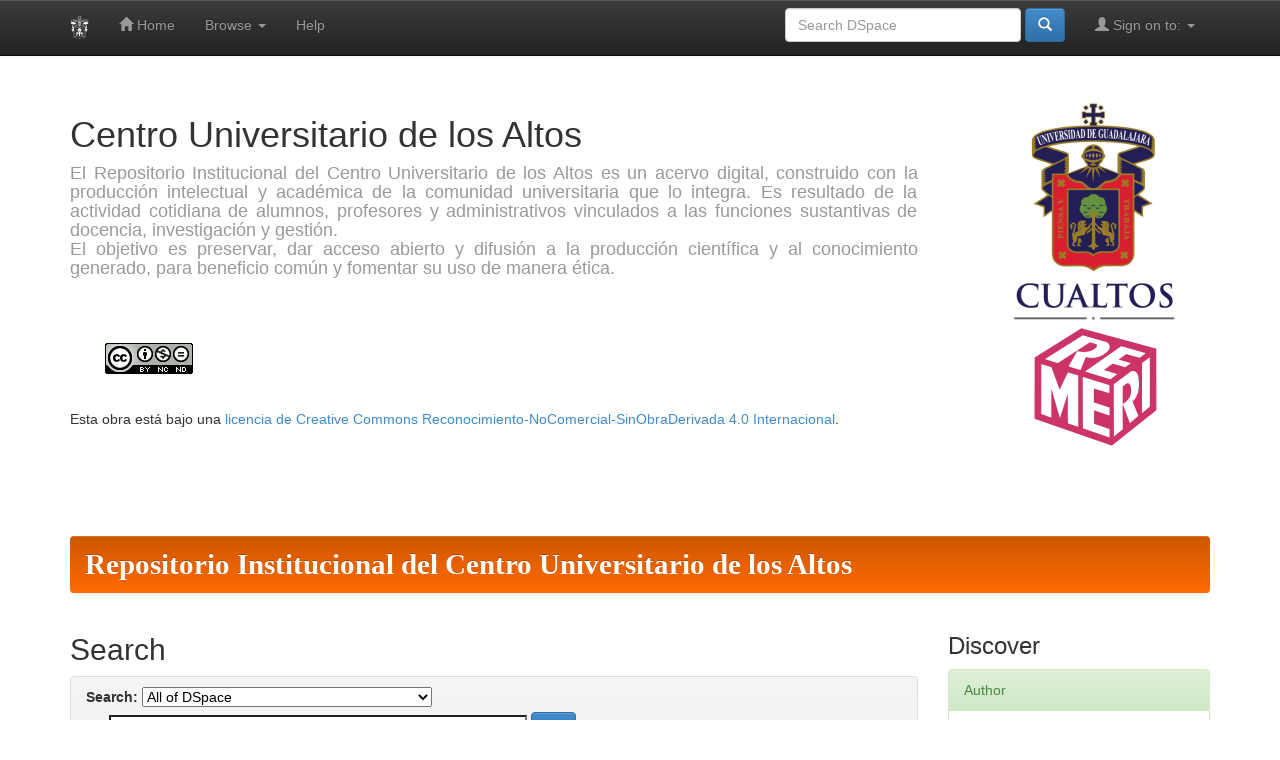

--- FILE ---
content_type: text/html;charset=UTF-8
request_url: http://repositorio.cualtos.udg.mx:8080/jspui/simple-search?query=%22Rodr%C3%ADguez+Raz%C3%B3n%22&sort_by=score&order=desc&rpp=10&filter_field_1=author&filter_type_1=equals&filter_value_1=Rodr%C3%ADguez+Raz%C3%B3n%2C+Christian+Mart%C3%ADn&filter_field_2=author&filter_type_2=equals&filter_value_2=Colima+Fausto%2C+Ana+Gabriela&filter_field_3=author&filter_type_3=equals&filter_value_3=Guzm%C3%A1n+Rodr%C3%ADguez%2C+Luis+Felipe&etal=0&filtername=subject&filterquery=inflammation&filtertype=equals
body_size: 34162
content:


















<!DOCTYPE html>
<html>
    <head>
        <title>Repositorio Institucional del Centro Universitario de los Altos: Search</title>
        <meta http-equiv="Content-Type" content="text/html; charset=UTF-8" />
        <meta name="Generator" content="DSpace 4.1" />
        <meta name="viewport" content="width=device-width, initial-scale=1.0">
        <link rel="shortcut icon" href="/jspui/favicon.ico" type="image/x-icon"/>
	    <link rel="stylesheet" href="/jspui/static/css/jquery-ui-1.10.3.custom/redmond/jquery-ui-1.10.3.custom.css" type="text/css" />
	    <link rel="stylesheet" href="/jspui/static/css/bootstrap/bootstrap.min.css" type="text/css" />
	    <link rel="stylesheet" href="/jspui/static/css/bootstrap/bootstrap-theme.min.css" type="text/css" />
	    <link rel="stylesheet" href="/jspui/static/css/bootstrap/dspace-theme.css" type="text/css" />

        <link rel="search" type="application/opensearchdescription+xml" href="/jspui/open-search/description.xml" title="DSpace"/>

        
	<script type='text/javascript' src="/jspui/static/js/jquery/jquery-1.10.2.min.js"></script>
	<script type='text/javascript' src='/jspui/static/js/jquery/jquery-ui-1.10.3.custom.min.js'></script>
	<script type='text/javascript' src='/jspui/static/js/bootstrap/bootstrap.min.js'></script>
	<script type='text/javascript' src='/jspui/static/js/holder.js'></script>
	<script type="text/javascript" src="/jspui/utils.js"></script>
    <script type="text/javascript" src="/jspui/static/js/choice-support.js"> </script>

    
    
		<script type="text/javascript">
	var jQ = jQuery.noConflict();
	jQ(document).ready(function() {
		jQ( "#spellCheckQuery").click(function(){
			jQ("#query").val(jQ(this).attr('data-spell'));
			jQ("#main-query-submit").click();
		});
		jQ( "#filterquery" )
			.autocomplete({
				source: function( request, response ) {
					jQ.ajax({
						url: "/jspui/json/discovery/autocomplete?query=%22Rodr%C3%ADguez+Raz%C3%B3n%22&filter_field_1=author&filter_type_1=equals&filter_value_1=Rodr%C3%ADguez+Raz%C3%B3n%2C+Christian+Mart%C3%ADn&filter_field_2=author&filter_type_2=equals&filter_value_2=Colima+Fausto%2C+Ana+Gabriela&filter_field_3=author&filter_type_3=equals&filter_value_3=Guzm%C3%A1n+Rodr%C3%ADguez%2C+Luis+Felipe&filter_field_4=subject&filter_type_4=equals&filter_value_4=inflammation",
						dataType: "json",
						cache: false,
						data: {
							auto_idx: jQ("#filtername").val(),
							auto_query: request.term,
							auto_sort: 'count',
							auto_type: jQ("#filtertype").val(),
							location: ''	
						},
						success: function( data ) {
							response( jQ.map( data.autocomplete, function( item ) {
								var tmp_val = item.authorityKey;
								if (tmp_val == null || tmp_val == '')
								{
									tmp_val = item.displayedValue;
								}
								return {
									label: item.displayedValue + " (" + item.count + ")",
									value: tmp_val
								};
							}))			
						}
					})
				}
			});
	});
</script>
		
    

<!-- HTML5 shim and Respond.js IE8 support of HTML5 elements and media queries -->
<!--[if lt IE 9]>
  <script src="/jspui/static/js/html5shiv.js"></script>
  <script src="/jspui/static/js/respond.min.js"></script>
<![endif]-->
    </head>

    
    
    <body class="undernavigation">
<a class="sr-only" href="#content">Skip navigation</a>
<header class="navbar navbar-inverse navbar-fixed-top">    
    
            <div class="container">
                























       <div class="navbar-header">
         <button type="button" class="navbar-toggle" data-toggle="collapse" data-target=".navbar-collapse">
           <span class="icon-bar"></span>
           <span class="icon-bar"></span>
           <span class="icon-bar"></span>
         </button>
         <a class="navbar-brand" href="/jspui/"><img height="25px" src="/jspui/image/dspace-logo-only.png" /></a>
       </div>
       <nav class="collapse navbar-collapse bs-navbar-collapse" role="navigation">
         <ul class="nav navbar-nav">
           <li class=""><a href="/jspui/"><span class="glyphicon glyphicon-home"></span> Home</a></li>
                
           <li class="dropdown">
             <a href="#" class="dropdown-toggle" data-toggle="dropdown">Browse <b class="caret"></b></a>
             <ul class="dropdown-menu">
               <li><a href="/jspui/community-list">Communities<br/>&amp;&nbsp;Collections</a></li>
				<li class="divider"></li>
				<li class="dropdown-header">Browse Items by:</li>
				
				
				
				      			<li><a href="/jspui/browse?type=dateissued">Issue Date</a></li>
					
				      			<li><a href="/jspui/browse?type=author">Author</a></li>
					
				      			<li><a href="/jspui/browse?type=title">Title</a></li>
					
				      			<li><a href="/jspui/browse?type=subject">Subject</a></li>
					
				    
				

            </ul>
          </li>
          <li class=""><script type="text/javascript">
<!-- Javascript starts here
document.write('<a href="#" onClick="var popupwin = window.open(\'/jspui/help/index.html\',\'dspacepopup\',\'height=600,width=550,resizable,scrollbars\');popupwin.focus();return false;">Help<\/a>');
// -->
</script><noscript><a href="/jspui/help/index.html" target="dspacepopup">Help</a></noscript></li>
       </ul>
       <div class="nav navbar-nav navbar-right">
		<ul class="nav navbar-nav navbar-right">
         <li class="dropdown">
         
             <a href="#" class="dropdown-toggle" data-toggle="dropdown"><span class="glyphicon glyphicon-user"></span> Sign on to: <b class="caret"></b></a>
	             
             <ul class="dropdown-menu">
               <li><a href="/jspui/mydspace">My DSpace</a></li>
               <li><a href="/jspui/subscribe">Receive email<br/>updates</a></li>
               <li><a href="/jspui/profile">Edit Profile</a></li>

		
             </ul>
           </li>
          </ul>
          
	
	<form method="get" action="/jspui/simple-search" class="navbar-form navbar-right" scope="search">
	    <div class="form-group">
          <input type="text" class="form-control" placeholder="Search&nbsp;DSpace" name="query" id="tequery" size="25"/>
        </div>
        <button type="submit" class="btn btn-primary"><span class="glyphicon glyphicon-search"></span></button>

	</form></div>
    </nav>

            </div>

</header>

<main id="content" role="main">
<div class="container banner">
	<div class="row">
		<div class="col-md-9 brand">
		<h1>Centro Universitario de los Altos</h1>
        <h4 align="justify">El Repositorio Institucional del Centro Universitario de los Altos es un acervo digital, construido con la producci&oacute;n intelectual y acad&eacute;mica de la comunidad universitaria que lo integra. Es resultado de la actividad cotidiana de alumnos, profesores y administrativos vinculados a las funciones sustantivas de docencia, investigaci&oacute;n y gesti&oacute;n.<br>El objetivo es preservar, dar acceso abierto y difusi&oacute;n a la producci&oacute;n cient&iacute;fica y al conocimiento generado, para beneficio com&uacute;n y fomentar su uso de manera &eacute;tica.</h4><br><a rel="license" href="http://creativecommons.org/licenses/by-nc-nd/4.0/"><img alt="Licencia de Creative Commons" style="border-width:0" src="https://i.creativecommons.org/l/by-nc-nd/4.0/88x31.png" /></a><br />Esta obra est&aacute; bajo una <a rel="license" href="http://creativecommons.org/licenses/by-nc-nd/4.0/">licencia de Creative Commons Reconocimiento-NoComercial-SinObraDerivada 4.0 Internacional</a>. 
        </div>
        <div class="col-md-3">
		
		<img class="pull-right" src="/jspui/image/conjunto.png"/>
        </div>
	</div>
</div>	
<br/>
                

<div class="container">
                



  

<ol class="breadcrumb btn-success">

  <li><a href="/jspui/">Repositorio Institucional del Centro Universitario de los Altos</a></li>

</ol>

</div>                



        
<div class="container">

	<div class="row">
		<div class="col-md-9">
		







































    

<h2>Search</h2>

<div class="discovery-search-form panel panel-default">
    
	<div class="discovery-query panel-heading">
    <form action="simple-search" method="get">
         <label for="tlocation">
         	Search:
         </label>
         <select name="location" id="tlocation">

                                    
                                    <option selected="selected" value="/">All of DSpace</option>

                                <option value="123456789/1061" >
                                	12 Matemáticas</option>

                                <option value="123456789/1122" >
                                	23 Química</option>

                                <option value="123456789/13" >
                                	24 Ciencias de la Vida</option>

                                <option value="123456789/390" >
                                	25 Ciencias de la Tierra y del Espacio</option>

                                <option value="123456789/14" >
                                	31 Ciencias Agronómicas y Veterinarias</option>

                                <option value="123456789/1" >
                                	32 Ciencias Médicas</option>

                                <option value="123456789/15" >
                                	33 Ciencias Tecnológicas</option>

                                <option value="123456789/306" >
                                	51 Antropología</option>

                                <option value="123456789/16" >
                                	53 Ciencias Económicas</option>

                                <option value="123456789/55" >
                                	54 Geografía</option>

                                <option value="123456789/838" >
                                	55 Historia</option>

                                <option value="123456789/17" >
                                	56 Ciencias Jurídicas y Derecho</option>

                                <option value="123456789/259" >
                                	58 Pedagogía</option>

                                <option value="123456789/119" >
                                	59 Ciencia Política</option>

                                <option value="123456789/9" >
                                	61 Psicología</option>

                                <option value="123456789/181" >
                                	62 Artes y Letras</option>

                                <option value="123456789/4" >
                                	63 Ciencias Sociales</option>

                                <option value="123456789/627" >
                                	71 Ética</option>

                                <option value="123456789/345" >
                                	72 Filosofía</option>

                                <option value="123456789/1205" >
                                	Polimedia</option>

                                <option value="123456789/204" >
                                	Publicaciones Universidad de Guadalajara</option>
                                </select><br/>
                                <label for="query">for</label>
                                <input type="text" size="50" id="query" name="query" value="&quot;Rodr&iacute;guez Raz&oacute;n&quot;"/>
                                <input type="submit" id="main-query-submit" class="btn btn-primary" value="Go" />
                  
                                <input type="hidden" value="10" name="rpp" />
                                <input type="hidden" value="score" name="sort_by" />
                                <input type="hidden" value="desc" name="order" />
                                
		<div class="discovery-search-appliedFilters">
		<span>Current filters:</span>
		
			    <select id="filter_field_1" name="filter_field_1">
				<option value="title">Title</option><option value="author" selected="selected">Author</option><option value="subject">Subject</option><option value="dateIssued">Date Issued</option>
				</select>
				<select id="filter_type_1" name="filter_type_1">
				<option value="equals" selected="selected">Equals</option><option value="contains">Contains</option><option value="authority">ID</option><option value="notequals">Not Equals</option><option value="notcontains">Not Contains</option><option value="notauthority">Not ID</option>
				</select>
				<input type="text" id="filter_value_1" name="filter_value_1" value="Rodr&iacute;guez Raz&oacute;n, Christian Mart&iacute;n" size="45"/>
				<input class="btn btn-default" type="submit" id="submit_filter_remove_1" name="submit_filter_remove_1" value="X" />
				<br/>
				
			    <select id="filter_field_2" name="filter_field_2">
				<option value="title">Title</option><option value="author" selected="selected">Author</option><option value="subject">Subject</option><option value="dateIssued">Date Issued</option>
				</select>
				<select id="filter_type_2" name="filter_type_2">
				<option value="equals" selected="selected">Equals</option><option value="contains">Contains</option><option value="authority">ID</option><option value="notequals">Not Equals</option><option value="notcontains">Not Contains</option><option value="notauthority">Not ID</option>
				</select>
				<input type="text" id="filter_value_2" name="filter_value_2" value="Colima Fausto, Ana Gabriela" size="45"/>
				<input class="btn btn-default" type="submit" id="submit_filter_remove_2" name="submit_filter_remove_2" value="X" />
				<br/>
				
			    <select id="filter_field_3" name="filter_field_3">
				<option value="title">Title</option><option value="author" selected="selected">Author</option><option value="subject">Subject</option><option value="dateIssued">Date Issued</option>
				</select>
				<select id="filter_type_3" name="filter_type_3">
				<option value="equals" selected="selected">Equals</option><option value="contains">Contains</option><option value="authority">ID</option><option value="notequals">Not Equals</option><option value="notcontains">Not Contains</option><option value="notauthority">Not ID</option>
				</select>
				<input type="text" id="filter_value_3" name="filter_value_3" value="Guzm&aacute;n Rodr&iacute;guez, Luis Felipe" size="45"/>
				<input class="btn btn-default" type="submit" id="submit_filter_remove_3" name="submit_filter_remove_3" value="X" />
				<br/>
				
			    <select id="filter_field_4" name="filter_field_4">
				<option value="title">Title</option><option value="author">Author</option><option value="subject" selected="selected">Subject</option><option value="dateIssued">Date Issued</option>
				</select>
				<select id="filter_type_4" name="filter_type_4">
				<option value="equals" selected="selected">Equals</option><option value="contains">Contains</option><option value="authority">ID</option><option value="notequals">Not Equals</option><option value="notcontains">Not Contains</option><option value="notauthority">Not ID</option>
				</select>
				<input type="text" id="filter_value_4" name="filter_value_4" value="inflammation" size="45"/>
				<input class="btn btn-default" type="submit" id="submit_filter_remove_4" name="submit_filter_remove_4" value="X" />
				<br/>
				
		</div>

<a class="btn btn-default" href="/jspui/simple-search">Start a new search</a>	
		</form>
		</div>

		<div class="discovery-search-filters panel-body">
		<h5>Add filters:</h5>
		<p class="discovery-search-filters-hint">Use filters to refine the search results.</p>
		<form action="simple-search" method="get">
		<input type="hidden" value="" name="location" />
		<input type="hidden" value="&quot;Rodr&iacute;guez Raz&oacute;n&quot;" name="query" />
		
				    <input type="hidden" id="filter_field_1" name="filter_field_1" value="author" />
					<input type="hidden" id="filter_type_1" name="filter_type_1" value="equals" />
					<input type="hidden" id="filter_value_1" name="filter_value_1" value="Rodr&iacute;guez Raz&oacute;n, Christian Mart&iacute;n" />
					
				    <input type="hidden" id="filter_field_2" name="filter_field_2" value="author" />
					<input type="hidden" id="filter_type_2" name="filter_type_2" value="equals" />
					<input type="hidden" id="filter_value_2" name="filter_value_2" value="Colima Fausto, Ana Gabriela" />
					
				    <input type="hidden" id="filter_field_3" name="filter_field_3" value="author" />
					<input type="hidden" id="filter_type_3" name="filter_type_3" value="equals" />
					<input type="hidden" id="filter_value_3" name="filter_value_3" value="Guzm&aacute;n Rodr&iacute;guez, Luis Felipe" />
					
				    <input type="hidden" id="filter_field_4" name="filter_field_4" value="subject" />
					<input type="hidden" id="filter_type_4" name="filter_type_4" value="equals" />
					<input type="hidden" id="filter_value_4" name="filter_value_4" value="inflammation" />
					
		<select id="filtername" name="filtername">
		<option value="title">Title</option><option value="author">Author</option><option value="subject">Subject</option><option value="dateIssued">Date Issued</option>
		</select>
		<select id="filtertype" name="filtertype">
		<option value="equals">Equals</option><option value="contains">Contains</option><option value="authority">ID</option><option value="notequals">Not Equals</option><option value="notcontains">Not Contains</option><option value="notauthority">Not ID</option>
		</select>
		<input type="text" id="filterquery" name="filterquery" size="45"/>
        <input type="hidden" value="10" name="rpp" />
        <input type="hidden" value="score" name="sort_by" />
        <input type="hidden" value="desc" name="order" />
		<input class="btn btn-default" type="submit" value="Add" />
		</form>
		</div>        

        
   <div class="discovery-pagination-controls panel-footer">
   <form action="simple-search" method="get">
   <input type="hidden" value="" name="location" />
   <input type="hidden" value="&quot;Rodr&iacute;guez Raz&oacute;n&quot;" name="query" />
	
				    <input type="hidden" id="filter_field_1" name="filter_field_1" value="author" />
					<input type="hidden" id="filter_type_1" name="filter_type_1" value="equals" />
					<input type="hidden" id="filter_value_1" name="filter_value_1" value="Rodr&iacute;guez Raz&oacute;n, Christian Mart&iacute;n" />
					
				    <input type="hidden" id="filter_field_2" name="filter_field_2" value="author" />
					<input type="hidden" id="filter_type_2" name="filter_type_2" value="equals" />
					<input type="hidden" id="filter_value_2" name="filter_value_2" value="Colima Fausto, Ana Gabriela" />
					
				    <input type="hidden" id="filter_field_3" name="filter_field_3" value="author" />
					<input type="hidden" id="filter_type_3" name="filter_type_3" value="equals" />
					<input type="hidden" id="filter_value_3" name="filter_value_3" value="Guzm&aacute;n Rodr&iacute;guez, Luis Felipe" />
					
				    <input type="hidden" id="filter_field_4" name="filter_field_4" value="subject" />
					<input type="hidden" id="filter_type_4" name="filter_type_4" value="equals" />
					<input type="hidden" id="filter_value_4" name="filter_value_4" value="inflammation" />
						
           <label for="rpp">Results/Page</label>
           <select name="rpp">

                   <option value="5" >5</option>

                   <option value="10" selected="selected">10</option>

                   <option value="15" >15</option>

                   <option value="20" >20</option>

                   <option value="25" >25</option>

                   <option value="30" >30</option>

                   <option value="35" >35</option>

                   <option value="40" >40</option>

                   <option value="45" >45</option>

                   <option value="50" >50</option>

                   <option value="55" >55</option>

                   <option value="60" >60</option>

                   <option value="65" >65</option>

                   <option value="70" >70</option>

                   <option value="75" >75</option>

                   <option value="80" >80</option>

                   <option value="85" >85</option>

                   <option value="90" >90</option>

                   <option value="95" >95</option>

                   <option value="100" >100</option>

           </select>
           &nbsp;|&nbsp;

               <label for="sort_by">Sort items by</label>
               <select name="sort_by">
                   <option value="score">Relevance</option>
 <option value="dc.title_sort" >Title</option> <option value="dc.date.issued_dt" >Issue Date</option>
               </select>

           <label for="order">In order</label>
           <select name="order">
               <option value="ASC" >Ascending</option>
               <option value="DESC" selected="selected">Descending</option>
           </select>
           <label for="etal">Authors/record</label>
           <select name="etal">

               <option value="0" selected="selected">All</option>
<option value="1" >1</option>
                       <option value="5" >5</option>

                       <option value="10" >10</option>

                       <option value="15" >15</option>

                       <option value="20" >20</option>

                       <option value="25" >25</option>

                       <option value="30" >30</option>

                       <option value="35" >35</option>

                       <option value="40" >40</option>

                       <option value="45" >45</option>

                       <option value="50" >50</option>

           </select>
           <input class="btn btn-default" type="submit" name="submit_search" value="Update" />


</form>
   </div>
</div>   

<hr/>
<div class="discovery-result-pagination row container">

    
	<div class="alert alert-info">Results 1-1 of 1 (Search time: 0.003 seconds).</div>
    <ul class="pagination pull-right">
	<li class="disabled"><span>previous</span></li>
	
	<li class="active"><span>1</span></li>

	<li class="disabled"><span>next</span></li>
	</ul>
<!-- give a content to the div -->
</div>
<div class="discovery-result-results">





    <div class="panel panel-info">
    <div class="panel-heading">Item hits:</div>
    <table align="center" class="table" summary="This table browses all dspace content">
<colgroup><col width="130" /><col width="60%" /><col width="40%" /></colgroup>
<tr>
<th id="t1" class="oddRowEvenCol">Issue Date</th><th id="t2" class="oddRowOddCol">Title</th><th id="t3" class="oddRowEvenCol">Author(s)</th></tr><tr><td headers="t1" class="evenRowEvenCol" nowrap="nowrap" align="right">Mar-2019</td><td headers="t2" class="evenRowOddCol" ><a href="/jspui/handle/123456789/1418">Implications&#x20;of&#x20;the&#x20;5-lipoxygenase&#x20;allelic&#x20;variants&#x20;c.760G&gt;A&#x20;and&#x20;-1279&#x20;G&gt;T&#x20;in&#x20;the&#x20;nutritional&#x20;and&#x20;inflammatory&#x20;status&#x20;in&#x20;Mexican&#x20;Young&#x20;Population</a></td><td headers="t3" class="evenRowEvenCol" ><em><a href="/jspui/browse?type=author&amp;value=Gonz%C3%A1lez+Torres%2C+Yesica+Sughey">González&#x20;Torres,&#x20;Yesica&#x20;Sughey</a>; <a href="/jspui/browse?type=author&amp;value=Gonz%C3%A1lez+Silva%2C+Napole%C3%B3n">González&#x20;Silva,&#x20;Napoleón</a>; <a href="/jspui/browse?type=author&amp;value=Villagr%C3%A1n+de+la+Mora%2C+Blanca+Zuam%C3%AD">Villagrán&#x20;de&#x20;la&#x20;Mora,&#x20;Blanca&#x20;Zuamí</a>; <a href="/jspui/browse?type=author&amp;value=Guzm%C3%A1n+Rodr%C3%ADguez%2C+Luis+Felipe">Guzmán&#x20;Rodríguez,&#x20;Luis&#x20;Felipe</a>; <a href="/jspui/browse?type=author&amp;value=P%C3%A9rez+Reyes%2C+%C3%81ngel">Pérez&#x20;Reyes,&#x20;Ángel</a>; <a href="/jspui/browse?type=author&amp;value=Rodr%C3%ADguez+Raz%C3%B3n%2C+Christian+Mart%C3%ADn">Rodríguez&#x20;Razón,&#x20;Christian&#x20;Martín</a>; <a href="/jspui/browse?type=author&amp;value=Colima+Fausto%2C+Ana+Gabriela">Colima&#x20;Fausto,&#x20;Ana&#x20;Gabriela</a>; <a href="/jspui/browse?type=author&amp;value=Vargas+Becerra%2C+Patricia+Noem%C3%AD">Vargas&#x20;Becerra,&#x20;Patricia&#x20;Noemí</a>; <a href="/jspui/browse?type=author&amp;value=S%C3%A1nchez+Enr%C3%ADquez%2C+Sergio">Sánchez&#x20;Enríquez,&#x20;Sergio</a>; <a href="/jspui/browse?type=author&amp;value=Garc%C3%ADa+Garc%C3%ADa%2C+Maritza+Roxana">García&#x20;García,&#x20;Maritza&#x20;Roxana</a></em></td></tr>
</table>

    </div>

</div>
















            

	</div>
	<div class="col-md-3">
                    


<h3 class="facets">Discover</h3>
<div id="facets" class="facetsBox">

<div id="facet_author" class="panel panel-success">
	    <div class="panel-heading">Author</div>
	    <ul class="list-group"><li class="list-group-item"><span class="badge">1</span> <a href="/jspui/simple-search?query=%22Rodr%C3%ADguez+Raz%C3%B3n%22&amp;sort_by=score&amp;order=desc&amp;rpp=10&amp;filter_field_1=author&amp;filter_type_1=equals&amp;filter_value_1=Rodr%C3%ADguez+Raz%C3%B3n%2C+Christian+Mart%C3%ADn&amp;filter_field_2=author&amp;filter_type_2=equals&amp;filter_value_2=Colima+Fausto%2C+Ana+Gabriela&amp;filter_field_3=author&amp;filter_type_3=equals&amp;filter_value_3=Guzm%C3%A1n+Rodr%C3%ADguez%2C+Luis+Felipe&amp;filter_field_4=subject&amp;filter_type_4=equals&amp;filter_value_4=inflammation&amp;etal=0&amp;filtername=author&amp;filterquery=Garc%C3%ADa+Garc%C3%ADa%2C+Maritza+Roxana&amp;filtertype=equals"
                title="Filter by García García, Maritza Roxana">
                García García, Maritza Roxana</a></li><li class="list-group-item"><span class="badge">1</span> <a href="/jspui/simple-search?query=%22Rodr%C3%ADguez+Raz%C3%B3n%22&amp;sort_by=score&amp;order=desc&amp;rpp=10&amp;filter_field_1=author&amp;filter_type_1=equals&amp;filter_value_1=Rodr%C3%ADguez+Raz%C3%B3n%2C+Christian+Mart%C3%ADn&amp;filter_field_2=author&amp;filter_type_2=equals&amp;filter_value_2=Colima+Fausto%2C+Ana+Gabriela&amp;filter_field_3=author&amp;filter_type_3=equals&amp;filter_value_3=Guzm%C3%A1n+Rodr%C3%ADguez%2C+Luis+Felipe&amp;filter_field_4=subject&amp;filter_type_4=equals&amp;filter_value_4=inflammation&amp;etal=0&amp;filtername=author&amp;filterquery=Gonz%C3%A1lez+Silva%2C+Napole%C3%B3n&amp;filtertype=equals"
                title="Filter by González Silva, Napoleón">
                González Silva, Napoleón</a></li><li class="list-group-item"><span class="badge">1</span> <a href="/jspui/simple-search?query=%22Rodr%C3%ADguez+Raz%C3%B3n%22&amp;sort_by=score&amp;order=desc&amp;rpp=10&amp;filter_field_1=author&amp;filter_type_1=equals&amp;filter_value_1=Rodr%C3%ADguez+Raz%C3%B3n%2C+Christian+Mart%C3%ADn&amp;filter_field_2=author&amp;filter_type_2=equals&amp;filter_value_2=Colima+Fausto%2C+Ana+Gabriela&amp;filter_field_3=author&amp;filter_type_3=equals&amp;filter_value_3=Guzm%C3%A1n+Rodr%C3%ADguez%2C+Luis+Felipe&amp;filter_field_4=subject&amp;filter_type_4=equals&amp;filter_value_4=inflammation&amp;etal=0&amp;filtername=author&amp;filterquery=Gonz%C3%A1lez+Torres%2C+Yesica+Sughey&amp;filtertype=equals"
                title="Filter by González Torres, Yesica Sughey">
                González Torres, Yesica Sughey</a></li><li class="list-group-item"><span class="badge">1</span> <a href="/jspui/simple-search?query=%22Rodr%C3%ADguez+Raz%C3%B3n%22&amp;sort_by=score&amp;order=desc&amp;rpp=10&amp;filter_field_1=author&amp;filter_type_1=equals&amp;filter_value_1=Rodr%C3%ADguez+Raz%C3%B3n%2C+Christian+Mart%C3%ADn&amp;filter_field_2=author&amp;filter_type_2=equals&amp;filter_value_2=Colima+Fausto%2C+Ana+Gabriela&amp;filter_field_3=author&amp;filter_type_3=equals&amp;filter_value_3=Guzm%C3%A1n+Rodr%C3%ADguez%2C+Luis+Felipe&amp;filter_field_4=subject&amp;filter_type_4=equals&amp;filter_value_4=inflammation&amp;etal=0&amp;filtername=author&amp;filterquery=P%C3%A9rez+Reyes%2C+%C3%81ngel&amp;filtertype=equals"
                title="Filter by Pérez Reyes, Ángel">
                Pérez Reyes, Ángel</a></li><li class="list-group-item"><span class="badge">1</span> <a href="/jspui/simple-search?query=%22Rodr%C3%ADguez+Raz%C3%B3n%22&amp;sort_by=score&amp;order=desc&amp;rpp=10&amp;filter_field_1=author&amp;filter_type_1=equals&amp;filter_value_1=Rodr%C3%ADguez+Raz%C3%B3n%2C+Christian+Mart%C3%ADn&amp;filter_field_2=author&amp;filter_type_2=equals&amp;filter_value_2=Colima+Fausto%2C+Ana+Gabriela&amp;filter_field_3=author&amp;filter_type_3=equals&amp;filter_value_3=Guzm%C3%A1n+Rodr%C3%ADguez%2C+Luis+Felipe&amp;filter_field_4=subject&amp;filter_type_4=equals&amp;filter_value_4=inflammation&amp;etal=0&amp;filtername=author&amp;filterquery=S%C3%A1nchez+Enr%C3%ADquez%2C+Sergio&amp;filtertype=equals"
                title="Filter by Sánchez Enríquez, Sergio">
                Sánchez Enríquez, Sergio</a></li><li class="list-group-item"><span class="badge">1</span> <a href="/jspui/simple-search?query=%22Rodr%C3%ADguez+Raz%C3%B3n%22&amp;sort_by=score&amp;order=desc&amp;rpp=10&amp;filter_field_1=author&amp;filter_type_1=equals&amp;filter_value_1=Rodr%C3%ADguez+Raz%C3%B3n%2C+Christian+Mart%C3%ADn&amp;filter_field_2=author&amp;filter_type_2=equals&amp;filter_value_2=Colima+Fausto%2C+Ana+Gabriela&amp;filter_field_3=author&amp;filter_type_3=equals&amp;filter_value_3=Guzm%C3%A1n+Rodr%C3%ADguez%2C+Luis+Felipe&amp;filter_field_4=subject&amp;filter_type_4=equals&amp;filter_value_4=inflammation&amp;etal=0&amp;filtername=author&amp;filterquery=Vargas+Becerra%2C+Patricia+Noem%C3%AD&amp;filtertype=equals"
                title="Filter by Vargas Becerra, Patricia Noemí">
                Vargas Becerra, Patricia Noemí</a></li><li class="list-group-item"><span class="badge">1</span> <a href="/jspui/simple-search?query=%22Rodr%C3%ADguez+Raz%C3%B3n%22&amp;sort_by=score&amp;order=desc&amp;rpp=10&amp;filter_field_1=author&amp;filter_type_1=equals&amp;filter_value_1=Rodr%C3%ADguez+Raz%C3%B3n%2C+Christian+Mart%C3%ADn&amp;filter_field_2=author&amp;filter_type_2=equals&amp;filter_value_2=Colima+Fausto%2C+Ana+Gabriela&amp;filter_field_3=author&amp;filter_type_3=equals&amp;filter_value_3=Guzm%C3%A1n+Rodr%C3%ADguez%2C+Luis+Felipe&amp;filter_field_4=subject&amp;filter_type_4=equals&amp;filter_value_4=inflammation&amp;etal=0&amp;filtername=author&amp;filterquery=Villagr%C3%A1n+de+la+Mora%2C+Blanca+Zuam%C3%AD&amp;filtertype=equals"
                title="Filter by Villagrán de la Mora, Blanca Zuamí">
                Villagrán de la Mora, Blanca Zuamí</a></li></ul></div><div id="facet_subject" class="panel panel-success">
	    <div class="panel-heading">Subject</div>
	    <ul class="list-group"><li class="list-group-item"><span class="badge">1</span> <a href="/jspui/simple-search?query=%22Rodr%C3%ADguez+Raz%C3%B3n%22&amp;sort_by=score&amp;order=desc&amp;rpp=10&amp;filter_field_1=author&amp;filter_type_1=equals&amp;filter_value_1=Rodr%C3%ADguez+Raz%C3%B3n%2C+Christian+Mart%C3%ADn&amp;filter_field_2=author&amp;filter_type_2=equals&amp;filter_value_2=Colima+Fausto%2C+Ana+Gabriela&amp;filter_field_3=author&amp;filter_type_3=equals&amp;filter_value_3=Guzm%C3%A1n+Rodr%C3%ADguez%2C+Luis+Felipe&amp;filter_field_4=subject&amp;filter_type_4=equals&amp;filter_value_4=inflammation&amp;etal=0&amp;filtername=subject&amp;filterquery=ALOX5+gene&amp;filtertype=equals"
                title="Filter by ALOX5 gene">
                ALOX5 gene</a></li><li class="list-group-item"><span class="badge">1</span> <a href="/jspui/simple-search?query=%22Rodr%C3%ADguez+Raz%C3%B3n%22&amp;sort_by=score&amp;order=desc&amp;rpp=10&amp;filter_field_1=author&amp;filter_type_1=equals&amp;filter_value_1=Rodr%C3%ADguez+Raz%C3%B3n%2C+Christian+Mart%C3%ADn&amp;filter_field_2=author&amp;filter_type_2=equals&amp;filter_value_2=Colima+Fausto%2C+Ana+Gabriela&amp;filter_field_3=author&amp;filter_type_3=equals&amp;filter_value_3=Guzm%C3%A1n+Rodr%C3%ADguez%2C+Luis+Felipe&amp;filter_field_4=subject&amp;filter_type_4=equals&amp;filter_value_4=inflammation&amp;etal=0&amp;filtername=subject&amp;filterquery=metabolic+syndrome&amp;filtertype=equals"
                title="Filter by metabolic syndrome">
                metabolic syndrome</a></li></ul></div><div id="facet_dateIssued" class="panel panel-success">
	    <div class="panel-heading">Date issued</div>
	    <ul class="list-group"><li class="list-group-item"><span class="badge">1</span> <a href="/jspui/simple-search?query=%22Rodr%C3%ADguez+Raz%C3%B3n%22&amp;sort_by=score&amp;order=desc&amp;rpp=10&amp;filter_field_1=author&amp;filter_type_1=equals&amp;filter_value_1=Rodr%C3%ADguez+Raz%C3%B3n%2C+Christian+Mart%C3%ADn&amp;filter_field_2=author&amp;filter_type_2=equals&amp;filter_value_2=Colima+Fausto%2C+Ana+Gabriela&amp;filter_field_3=author&amp;filter_type_3=equals&amp;filter_value_3=Guzm%C3%A1n+Rodr%C3%ADguez%2C+Luis+Felipe&amp;filter_field_4=subject&amp;filter_type_4=equals&amp;filter_value_4=inflammation&amp;etal=0&amp;filtername=dateIssued&amp;filterquery=2019&amp;filtertype=equals"
                title="Filter by 2019">
                2019</a></li></ul></div>

</div>


    </div>
    </div>       

</div>
</main>
            
             <footer class="navbar navbar-inverse navbar-bottom">
             <div id="designedby" class="container text-muted">
             Theme by <a href="http://www.cineca.it"><img
                                    src="/jspui/image/logo-cineca-small.png"
                                    alt="Logo CINECA" /></a>
			<div id="footer_feedback" class="pull-right">                                    
                                <p class="text-muted">Sitio web implementado por la Coordinación de Tecnologías para el Aprendizaje del CUAltos<br/><a target="_blank" href="http://www.dspace.org/">DSpace Software</a> Copyright&nbsp;&copy;&nbsp;2002-2013&nbsp; <a target="_blank" href="http://www.duraspace.org/">Duraspace</a>&nbsp;-
                                <a target="_blank" href="/jspui/feedback">Feedback</a>
                                <a href="/jspui/htmlmap"></a></p>
                                </div>
			</div>
    </footer>
    </body>
</html>


